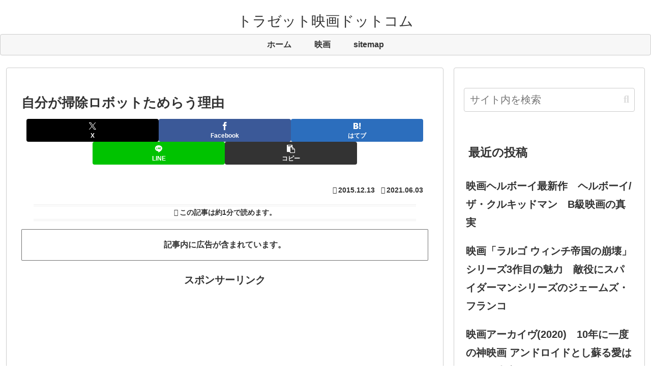

--- FILE ---
content_type: text/html; charset=utf-8
request_url: https://www.google.com/recaptcha/api2/aframe
body_size: -86
content:
<!DOCTYPE HTML><html><head><meta http-equiv="content-type" content="text/html; charset=UTF-8"></head><body><script nonce="Aw3g6cPMhLlMF70SOXU1pQ">/** Anti-fraud and anti-abuse applications only. See google.com/recaptcha */ try{var clients={'sodar':'https://pagead2.googlesyndication.com/pagead/sodar?'};window.addEventListener("message",function(a){try{if(a.source===window.parent){var b=JSON.parse(a.data);var c=clients[b['id']];if(c){var d=document.createElement('img');d.src=c+b['params']+'&rc='+(localStorage.getItem("rc::a")?sessionStorage.getItem("rc::b"):"");window.document.body.appendChild(d);sessionStorage.setItem("rc::e",parseInt(sessionStorage.getItem("rc::e")||0)+1);localStorage.setItem("rc::h",'1768916533806');}}}catch(b){}});window.parent.postMessage("_grecaptcha_ready", "*");}catch(b){}</script></body></html>